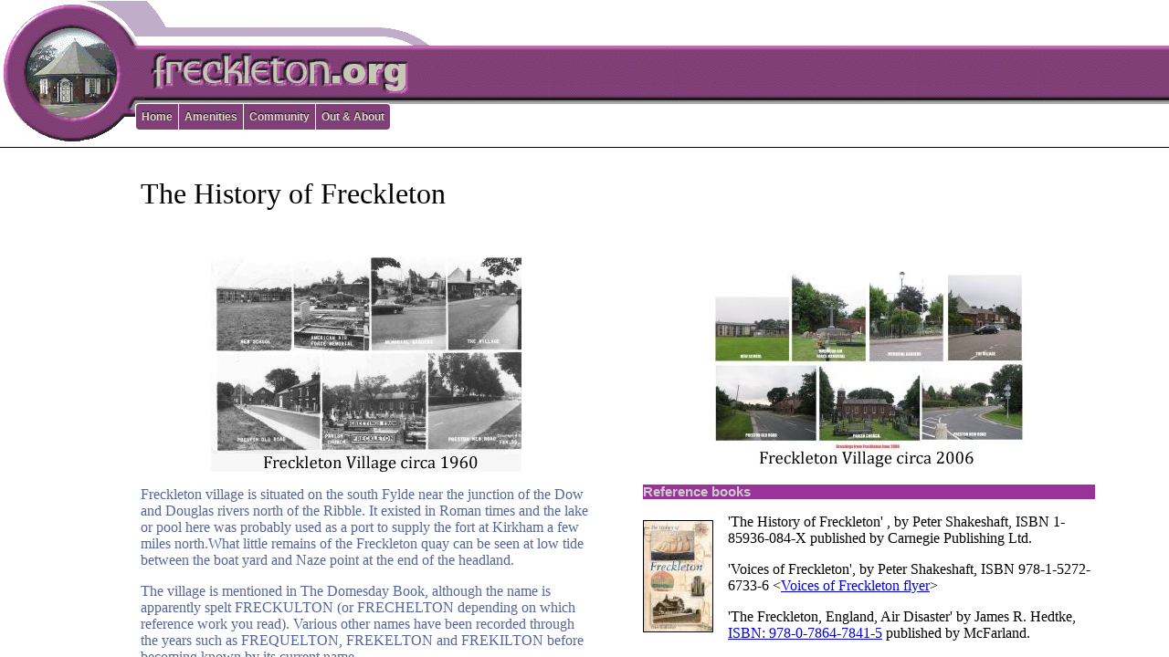

--- FILE ---
content_type: text/html
request_url: http://freckleton.org/history/asitwas.html
body_size: 4860
content:
<!DOCTYPE html PUBLIC "-//W3C//DTD XHTML 1.0 Strict//EN" "http://www.w3.org/TR/xhtml1/DTD/xhtml1-strict.dtd">
<html xmlns="http://www.w3.org/1999/xhtml" xml:lang="en-GB"><!-- InstanceBegin template="/Templates/main_css.dwt" codeOutsideHTMLIsLocked="false" -->
<head>
<!-- InstanceBeginEditable name="doctitle" -->
<title>freckleton.org - The history of Freckleton</title>
<meta name="Description" content="Freckleton history and references" />
<meta name="Keywords" content="freckleton,history,reference,dow,douglas,ribble,lake,pool,naze,sail,rope" />
<!-- InstanceEndEditable -->
<meta name="viewport" content="initial-scale=1">
<meta http-equiv="Content-Type" content="application/xhtml+xml; charset=utf-8" />
<meta name="robots" content="index, follow" />
<link rel="shortcut icon" href="../favicon.ico" type="image/x-icon" />
<script language="JavaScript" src="../script/scripts.js"></script>
<link rel="stylesheet" type="text/css" href="../freckleton.css" media="screen" >
<link rel="stylesheet" type="text/css" href="../screen.css" media="screen" />
</head>
<body>
<div class=Absolute-Center>
  <div id="banner">
    <div class="menu_templ">
      <a class="toggleMenu" href="#">Menu</a>
      <ul class="css3menu">
        <li class="topfirst"><a href="/index.html" title="Home">Home</a>
        </li>
        <li class="topitem"><a href="#" title="Amenities"><span>Amenities</span></a>
          <ul class="submenu">
            <li class="subitem"><a href="../amenities/churches.html" title="Churches">Churches</a></li>
            <li class="subitem"><a href="../amenities/clubs.html" title="Clubs">Clubs</a></li>
            <li class="subitem"><a href="../amenities/forthekids.html" title="For the kids">For the kids</a></li>
            <li class="subitem"><a href="../amenities/health.html" title="Health">Health</a></li>
            <li class="subitem"><a href="../amenities/library.html" title="Library">Library</a></li>
            <li class="subitem"><a href="../amenities/schools.html" title="Schools">Schools</a></li>
            <li class="subitem"><a href="../amenities/villagehall.html" title="Village Hall">Village Hall</a></li>
          </ul>
        </li>
        <li class="topitem"><a href="#" title="Community"><span>Community</span></a>
          <ul class="submenu">
            <li class="subitem"><a href="../council/council.html" title="Parish Council">Parish Council</a></li>
            <li class="subitem"><a href="../amenities/clubsorgs.html" title="Contact Details">Contact Details</a></li>
            <li class="subitem"><a href="../links/links.html" title="Links">Links</a></li>
          </ul>
        </li>
        <li class="toplast"><a href="#" title="Out &amp; About"><span>Out &amp; About</span></a>
          <ul class="submenu">
            <li class="subfirst"><a href="../about/author.html" title="The Author">The Author</a></li>
            <li class="subitem"><a href="asitwas.html" title="As it was">As it was</a></li>
            <li class="subitem"><a href="../raf-freckleton/raffreck.html" title="RAF Freckleton">RAF Freckleton</a></li>
            <li class="subitem"><a href="../outabout/around.html" title="Around the Village">Around the Village</a></li>
            <li class="subitem"><a href="../outabout/coastal.html" title="Coastal Walk">Coastal Walk</a></li>
            <li class="subitem"><a href="../outabout/gallery.html" title="Picture Gallery">Picture Gallery</a></li>
            <li class="subitem"><a href="../outabout/clubday.html" title="Club Day">Club Day</a></li>
            <li class="subitem"><a href="../maps/maps.html" title="Maps">Maps</a></li>
            <li class="subitem"><a href="../outabout/marathon.html" title="Half Marathon">Half Marathon</a></li>
          </ul>
        </li>
      </ul>
    </div>
  </div>
  <div class="colmask leftmenu">
    <div class="colleft">
      <div class="col1"><!-- InstanceBeginEditable name="main header" --> 
      <p class="PlainBig"> The History of Freckleton</p>
       <!-- InstanceEndEditable --> <!-- InstanceBeginEditable name="content" --> 

      <!-- InstanceEndEditable -->
        <div class="colmask leftmenu">
          <div id="righttxt">
            <div id="inner"> <!-- InstanceBeginEditable name="text left" -->
&nbsp;
<div id="imageDiv"><a href="javascript:opengraphic('../gallery/history/Freckleton_1960s.jpg')"><img src="../gallery/history/icons/Freckleton_1960s.jpg" alt="Freckleton village crca 1960" width="340" height="236" class="image-inline" border="0" /></a>
</div>
<p class="bodymain">Freckleton village is situated on the south Fylde near the junction 
  of the Dow and Douglas rivers north of the Ribble. It existed in 
  Roman times and the lake or pool here was probably used as a port 
  to supply the fort at Kirkham a few miles north.What little remains 
  of the Freckleton quay can be seen at low tide between the boat 
  yard and Naze point at the end of the headland. </p>
<p class="bodymain">The village is mentioned in The Domesday Book, although the name 
  is apparently spelt FRECKULTON (or FRECHELTON depending on which 
  reference work you read). Various other names have been recorded 
  through the years such as FREQUELTON, FREKELTON and FREKILTON before 
  becoming known by its current name. </p>
<p class="bodymain">Freckleton water mill, built in the 14th century, provided milled 
  corn for the local agricultural community. It was demolished in 
  the 1960&#8217;s.</p>
<p class="bodymain">In the 1800&#8217;s Freckleton became an industrial village serving 
  the ship building industry. Factories were established to make sail 
  cloth and ropes. Most have now been demolished but some remains 
  still exist, mostly in road names. </p>
<p class="bodymain">At one time there were seven public houses in the village. The Ship Inn, The Coach 
  and Horses and The Plough 
    Hotel are still serving food and drink today. The Mariners' 
  Arms, Lamaleach Arms, the Bush Inn and the Cyclists' Arms are no 
  longer in business.</p>
<p class="bodymain">Prior to 1920 when the current Preston road was built, Freckleton 
  controlled the access to Lytham and St Annes via the toll road running 
  across the marsh. The toll house still exists and can be seen on 
  the left when approaching Freckleton from Preston. The raised ground 
  that marks the route of the toll road can still be made out running 
  across the marsh at the bottom end of Preston Old Road / Lower Lane.</p>
<p class="bodymain">During WW2 the Americans were based at Warton Aerodrome. The disaster 
  that occurred when an aircraft crashed into the village school is 
  still discussed today. The Freckleton Memorial Playing Fields, dedicated 
  to the memory of those who died on the 23th August 1944, were reopened 
  in April 1986. </p>
<p class="bodymain">Modern day Freckleton serves as a dormitory for employees of nearby 
  BAE Systems at Warton and is a thriving community with a wide range 
  of shops and businesses. The village still has a large dependency 
  on agriculture.</p>
<p>&nbsp;</p>
<p class="bodymain">Club Day 1969 &amp; 1972<br />
  Colin Robb has very kindly supplied some pictures of Club Day from 1969 and 1972. You can find them <a href="../clubday/index.php">&lt;here&gt;</a></p>
<p>&nbsp;</p>
<div id="imageDiv"><img src="Frickleton.jpg" alt="Samuel Frickleton Memorial"/></p>
      <p class="Centre_text">The Samuel Frickleton Memorial - Slamannan</p></div>
<p>&nbsp;</p>
<p class="bodymain">The <span class="subhead1">Freckleton History Group</span> meet at Freckleton Library on the last Wednesday of the month from 1.30 to 3.00 pm.</p> 
            <!-- InstanceEndEditable --> </div>
          </div>
          <div id="lefttxt">
            <div id="inner"> <!-- InstanceBeginEditable name="text right" -->
&nbsp;
<div id="imageDiv"><a href="javascript:opengraphic('../gallery/history/Freckleton_2006.jpg')"><img src="../gallery/history/icons/Freckleton_2006.jpg" alt="Freckleton Village cica 2006" /></a>
</div>
<p class="hilite2blue">Reference books</p>
<img src="freckbook.jpg" width="75" height="121" class="image-left" />
<p>'The History of Freckleton' , by Peter Shakeshaft, ISBN 1-85936-084-X 
  published by Carnegie Publishing Ltd.</p>
<p>'Voices of Freckleton', by Peter Shakeshaft, ISBN 978-1-5272-6733-6 &lt;<a href="VoicesofFreckleton.pdf" title="Voices of Freckleton flyer" target="_blank">Voices of Freckleton flyer</a>&gt;</p>
<p>'The Freckleton, England, Air Disaster' by James R. Hedtke, <a href="https://mcfarlandbooks.com/product/the-freckleton-england-air-disaster/" target="_blank">ISBN: 978-0-7864-7841-5</a> published by McFarland.</p>
<p>'Warton and Freckleton' by Peter Benson, Lundy Publishing</p>
<p>'Freckleton Postcards', out of print<br />
  'Freckleton Recalled', out of print<br />
  'Reminiscences of Freckleton', out of print
</p>
<p>The <a href="https://www.francisfrith.com/freckleton" title="Francis Frith" target="_blank">Francis Frith web site</a> has a number of old pictures and maps of Freckleton.</p>
<p>We have a number of old pictures in our <a href="../outabout/gallery.html">Picture 
  Gallery.</a></p>
<p class="bodymain"><span class="subhead1">Freckleton Tragedy 1944</span></p>
<table width="100%" cellpadding="4" cellspacing="4">
  <tr>
    <td><img src="freckltontradgedy.jpg" width="200" height="185" class="image-left" />The book
      chronicles what happened on that terrible day using mainly survivor's
      memories and eyewitness accounts. Written by village librarian
      Joyce Turner the book is available from the library priced &pound;6.
      All proceeds from the sale of the book will benefit the children
      of Freckleton.</td>
    </tr>
  <tr>
    <td><a href="http://mcfarlandpub.com/book-2.php?id=978-0-7864-7841-5" target="_blank"><img src="hedtke.jpg" alt="The Freckleton, England, Air Disaster" width="167" height="250" class="image-left" /></a>Publishers statement &quot;<em>In a compelling account of sorrow, loss, hope and finally rebirth, the   book looks at the history of the village, the establishment of the base   at Warton, the crash, the funeral of the 61 victims, the official   British inquest and the American investigation into the cause of the   crash. The lives of the survivors, the servicemen and the villagers are   followed through 2012.</em>&quot;</td>
    </tr>
</table>
<p class="bodymain">August 23rd 1944 is remembered as the worst day in the history
  of Freckleton.</p>
<p class="bodymain">Tragedy hit when an American B-24 Bomber crashed on Holy Trinity
  School and a nearby cafe killing 61 people. Among
  the dead were 38 children and two teachers, the proprietors and
  staff of the cafe and a number of American and British
  servicemen including the pilot and crew of the plane. </p>
<p class="bodymain">&lt;<a href="AirDisaster/FreckletonAirDisaster.pdf" title="WII History" target="_blank">WWII History Magazine article</a>&gt;<br />
  &lt;<a href="AirDisaster/Freckleton Disaster Main Page.pdf" title="Lancs Aircraft Investigation" target="_blank">Lancashire Aircraft Investigation Team</a>&gt;<br />
  &lt;<a href="AirDisaster/Freckleton Re-examined- printed in The Independent.pdf" title="75th Ainniveray reoprt" target="_blank">The Independant 75th Anniversary Article</a>&gt; <br />
</p>
<p><span class="subhead1">Frickleton Family</span><br />
  <span class="bodymain">As far as we know there are no members of the Freckleton or Frickleton family still living in Freckleton. </span></p>
<p class="bodymain">Robert Frickleton Jack has kindly provided us with a bit of history about the 'Fighting Frickletons' which you can read <a href="fightingFrickletons.pdf" target="_blank">&lt;here&gt;</a></p>
<p><span class="subhead1">The Story of Freckleton through 2000 years<br />
</span><span class="bodymain">E. C. Freckleton of Bolton, Ontario, Canada has researched his family history and provided his findings to us. You can find it &lt;<a href="The Story of Freckleton through 2000 Years.pdf" title="The Story of Freckleton through 2000 Years" target="_blank">here</a>&gt;.</span></p>
<p><span class="subhead1">Old Photos of Freckleton</span><br />
  <span class="bodymain">Mike Rigg has kindly provided us with some old photos and postcards 
  have been added to our <a href="../outabout/gallery.html">gallery</a>. 
  If anyone else has any old photos taken in and around Freckleton 
  that they would like to share with us then please</span><br />
  <span class="bodymain">send an email to </span></p> 
            <!-- InstanceEndEditable --> </div>
          </div>
        </div>
      </div>
      <div class="col2"> 
        <!-- Column 2 start --> 
        <!-- InstanceBeginEditable name="leftcol" --> &nbsp; <!-- InstanceEndEditable --> 
        <!-- Column 2 end --> 
      </div>
    </div>
  </div>
  <div id="footer">
    <p>Copyright &copy; 2001 - 2024 freckleton.org - Site design by SabreTech Associates Ltd</p>
  </div>
</div>
<script type="text/javascript" src="../script/jquery.min.js"></script>
<script type="text/javascript" src="../script/menu.js"></script>
</body>
<!-- InstanceEnd --></html>


--- FILE ---
content_type: text/css
request_url: http://freckleton.org/freckleton.css
body_size: 1868
content:
body {
	background:   #FDFDFD;
}
td {
	font: 10pt Verdana, Arial, Helvetica, sans-serif;
	color: #334466;
	text-align: left;
	font-family: Verdana, Arial, Helvetica, sans-serif;
}
.bodytext {
	font: 10pt Verdana, Arial, Helvetica, sans-serif;
	color: #666666;
}
h1 {
	font: bold 20pt/8px Verdana, Arial, Helvetica, sans-serif;
	border-top: 16px solid #C1ADC9;
	border-bottom: 1px dotted #804077;
	text-indent: 24pt;
	letter-spacing: 2pt;
}
h2 {
	font: bold 16pt/16pt Verdana, Arial, Helvetica, sans-serif;
	border-bottom: 1px dotted #C1ADC9;
	border-left: 20px solid #804077;
	text-indent: 20pt;
}
h3 {
	font: bold 12pt/12pt Verdana, Arial, Helvetica, sans-serif;
	border-bottom: 1px dotted #C1ADC9;
	text-indent: 16pt;
}
h4 {
	color: #556699;
	border-bottom: 2px dotted #CCDDFF;
	text-align: center;
	font-size: 10pt;
	line-height: 10px;
	letter-spacing: 2pt;
}
input {
	font: 8pt Verdana, Arial, Helvetica, sans-serif;
	color: #334466;
}
textarea {
	font: 10pt Verdana, Arial, Helvetica, sans-serif;
	color: #334466;
}
select {
	font: 10pt Verdana, Arial, Helvetica, sans-serif;
	color: #334466;
}
option {
	font: 10pt Verdana, Arial, Helvetica, sans-serif;
	color: #334466;
}
/* Photograph Title */
h1.title {
	text-align: center;
	font-family: tahoma, arial, helvetica, sans-serif;
	font-size: 0.8em;
	font-weight: bold;
	margin: 0;
}
/* Photograph Caption */
p.caption, p.description {
	font-family: tahoma, arial, helvetica, sans-serif;
	text-align: center;
	font-size: 0.8em;
	display: block;
	width: 640px;
	margin: auto;
}
/* Footnote */
p.footnote {
	font-family: tahoma, arial, helvetica, sans-serif;
	font-size: 0.6em;
	text-align: right;
	padding: 0 2em 0 0;
}
.bodymain {
	color: #556699;
	font-size: 12pt;
	font-weight: normal;
}
.bodyunder {
	color: #556699;
	text-decoration: overline;
	font-size: 8pt;
	font-weight: bold;
}
.hilite {
	font: bold 10pt Verdana, Arial, Helvetica, sans-serif;
	color: #556699;
	background: #FFFF66;
}
.subhead1 {
	font: bold 10pt Verdana, Arial, Helvetica, sans-serif;
	border-top: #8899CC;
	border-right: #8899CC;
	border-bottom: 1px dashed #8899CC;
	border-left: #8899CC;
	color: #6677AA;
	text-align: left;
}
.hilite2 {
	color: #556699;
	background: #FFFF66;
	font-weight: bolder;
}
.bodymain2 {
	font: italic bold 11pt Verdana, Arial, Helvetica, sans-serif;
	color: #556699;
	text-align: center;
}
.td-blue { border-top: thick solid #556699; }
.td-space { padding: 10px 8px 5px; }
.td-leftline {
	padding: 10px 8px 5px;
	border-left: thin solid #556699;
}
.code {
	color: #556699;
	font: bold 10pt "Courier New", Courier, mono;
}
.small { font: bold 8pt Verdana, Arial, Helvetica, sans-serif; }
.yellow-on-blue {
	font: bold 10pt Verdana, Arial, Helvetica, sans-serif;
	text-align: center;
	color: #FFFF66;
	background: #003366;
}
.ad-td { border: thin solid #003366; }
li {
	font-size: 10pt;
	font-weight: bold;
}
.td-newsspace {
	padding: 10px 8px 5px;
	text-align: left;
	border: 1px dotted #556699;
	background: #FFffee;
}
.hilite2blue {
	font: bold 11pt Verdana, Arial, Helvetica, sans-serif;
	color: #CCCCCC;
	background: #993399;
}
.tagline {
	font-size: 10pt;
	color: #334466;
	border-bottom: 1px solid #8899cc;
	border-top: 1px solid #8899cc;
	background: #C1ADC9;
	border-right: 1px dotted #8899cc;
	border-left: 1px dotted #8899cc;
	padding: 5px;
	font-weight: bold;

}
.td-rightline {
	border-right: 1px solid #556699;
	padding: 5px;
}
.subhead2 {
	font: italic bold 10pt Verdana, Arial, Helvetica, sans-serif;
	border-top: #8899CC;
	border-right: #8899CC;
	border-bottom: 1px dashed #8899CC;
	border-left: #8899CC;
	color: #6677AA;
}
.td-lowline {
	padding: 5px;
	border-bottom: 1px solid #556699;
}
.minner {
	font: 12px Tahoma, Verdana, sans-serif;
	text-decoration: none;
	padding: 4px;
	color: white
}
.moout {
	border: 1px solid #4A5958;
        text-decoration : none;
	background: #824076;
}
.moover {
	border: 1px solid #4A5958;
        text-decoration : none;
	background: #FFFFFF;
}
.modown {
	border: 1px solid #4A5958;
        text-decoration : none;
	background: #99CCFF;
}
.PlainBig {
	font-family: "Times New Roman", Times, serif;
	font-size: 24pt;
	font-style: normal;
	text-align: left;
}
.SpecialOffer {
	font-family: "Times New Roman", Times, serif;
	font-size: 12pt;
	font-style: normal;
	font-weight: bold;
}
.errortext {
	color: #FF0000;
	font-size: 12pt;
	font-weight: bold;
}
.hidden {
	visibility: hidden;
	display: none;
}
#leftcontent {
	position: absolute;
	left:25px;
	top:165px;
	width:110px;
	background:#fff;
}
#centercontent {
	background:#fff;
	margin-left: 149px;
	margin-right:109px;
	margin-top: 20px;
}
#rightcontent {
	position: absolute;
	right:10px;
	top:174px;
	width:100px;
	background:#fff;
} 
#slideshow {
	position:relative;
	height:225px;
}
#slideshow IMG {
	position:absolute;
	top:0;
	left:0;
	z-index:8;
	width: auto;
	height: auto;
}
#slideshow IMG.active {
z-index:10;
}
#slideshow IMG.last-active {
z-index:9;
}
/* Thumbnail Index */
div#index {
	margin: 1ex 0 1ex 0;
	text-align: center;
}
div#index table {
	text-align: center;
	margin: 0 auto 0 auto;
}
div#index td.thumbcell {
	width: 140px;
	border-style: solid;
	border-color: #D7D7D7;
	border-width: 1px;
	text-align: center;
	vertical-align: middle;
	padding: 10px;
}
div#index td.thumbcell img {
	border-style: none;
}
div#index div.pages {
	font-family: tahoma, arial, helvetica, sans-serif;
	font-size: 0.8em;
	text-align: right;
}
/* Photo Navigation */
div#navigation {
	text-align: center;
	font-family: tahoma, arial, helvetica, sans-serif;
	font-size: 0.8em;
	margin: 1ex 0 1ex 0;
}
div#navigation table {
	text-align: center;
	margin: 0 auto 0 auto;
}
div#navigation td.previous {
	text-align: left;
	width: 140px;
}
div#navigation td.index {
	text-align: center;
}
div#navigation td.next {
	text-align: right;
	width: 140px;
}
div#navigation td.thumbcell {
	width: 140px;
	border-style: solid;
	border-color: #D7D7D7;
	border-width: 1px;
	text-align: center;
	vertical-align: middle;
	padding: 10px;
}
div#navigation td.thumbcell img {
	border-style: none;
}
div#navigation td.selected {
	border-style: outset;
	border-width: 2px;
}
div#navigation span.home {
	display: block;
	padding-bottom: 1em;
}
/* Photograph */
div#photograph {
	text-align: center;
	margin: 1ex 0 1ex 0;
}
div#photograph img {
	margin: 0 auto 0 auto;
	border-style: solid;
	border-color: #000000;
	border-width: 1px;
}
.Centre_text {
	text-align: center;
	color: #556699;
	font-size: 9pt;
	font-weight: normal;
}


--- FILE ---
content_type: text/css
request_url: http://freckleton.org/screen.css
body_size: 2231
content:
/* banner styles */
#banner {
	clear:both;
	float:left;
	width:100%;
	/*height:156px; */
	border-bottom:1px solid #000;
	background-image: url(images/interface/circlelogo.gif);
	background-repeat: no-repeat;
}
/**
 * 1. Avoid the IE 10-11 `min-height` bug.
 * 2. Set `flex-shrink` to `0` to prevent Chrome, Opera, and Safari from
 *    letting these items shrink to smaller than their content's default
 *    minimum size.
 * 3. Use `%` instead of `vh` since `vh` is buggy in older mobile Safari.
 */
.Absolute-Center {
	width: 100%;
	height: 100%;
	overflow: auto;
	margin: auto;
	position: absolute;
	top: 1px;
	left: 0px;
	bottom: 0;
	right: 0;
}
/* menu container */
.menu_templ {
	float:left;
	padding: 112px 0 18px 138px;
}
.toggleMenu {
    display:  none;
    background: #804077;
    padding: 5px 15px;
    -moz-border-radius:4px 4px 4px 4px;
    -webkit-border-radius:4px 4px 4px 4px;
    border-radius:4px 4px 4px 4px;
	color:#E1DFCB;
	text-decoration:none;
	text-shadow:#3d3d3d 0 -2px 2px;
}
.menu_news {
	float:left;
}
/* column container */
.colmask {
	position:relative;	/* This fixes the IE7 overflow hidden bug */
	float:left;
	width:100%;			/* width of whole page */
	overflow:hidden;	/* This chops off any overhanging divs */
}
/* common column settings */
.colright, .colmid, .colleft {
	float:left;
	width:100%;
	position:relative;
}
.col1, .col2, .col3 {
	float:left;
	position:relative;
	overflow:hidden;
}
/* 2 Column (left menu) settings */
.leftmenu {
	background:#fff;
}
.leftmenu .colleft {
	right:90%;			/* right column width */
}
.leftmenu .col1 {
	width:86%;			/* right column content width */
	left:102%;			/* 100% plus left column left padding */
}
.leftmenu .col2 {
	width: 90px;			/* left column content width (column width minus left and right padding) */
	left: 6%;
	visibility: visible;
}
.image-left {
	float: left;
	margin: 0.5em 1em 0.5em 0;
	border: 1px solid Black;
	}
.image-left_shadow {
	float: left;
	margin: 0.5em 1em 0.5em 0;
	border: 1px solid Black;
	-moz-box-shadow: 5px 5px 10px 5px #A2A2A2;
	-webkit-box-shadow: 5px 5px 10px 5px #A2A2A2;
	box-shadow: 5px 5px 10px 5px #A2A2A2;	
}
.image-inline {
	float: none;
}
.image-right {
	float: right;
	clear: both;
	margin: 0.5em;
}
#lefttxt{
	float:left;
	width:50%;
	left:102%;			/* 100% plus left column left padding */
	margin: 0;
}
#inner {
	width: 90%;
}
#righttxt{
	float:left;
    width: 50%;
	left:6%;
	min-width: 260px;
}
/* Footer styles */
#footer {
	clear:both;
	float:left;
	width:100%;
	border-top:1px solid #000;
	text-align: center;
	background-image: url(images/bot-line.jpg);
}
#footer p {
	padding:10px;
	margin:0;
}

/* Menu styles */
.css3menu ul {
	display:none;
	position:absolute;
	left:-1px;
	-moz-box-shadow:0.7px 1px 1px #3E3E3E;
	-webkit-box-shadow:0.7px 1px 1px #3E3E3E;
	box-shadow:0.7px 1px 1px #3E3E3E;
	padding:0 1px 1px;
	z-index: 5000;
}
.css3menu li:hover>* {
	display:block;
}
.css3menu li:hover {
	position:relative;
}
.css3menu ul ul {
	position:absolute;
	left:98%;
	top:-2px;
}
.css3menu, .css3menu ul {
	margin:0;
	list-style:none;
	background-color:#FFF;
	background-repeat:repeat;
	border-width:0;
	border-style:solid;
	border-color:#162436;
	-moz-border-radius:4px;
	-webkit-border-radius:4px;
	border-radius:4px;
}
.css3menu {
	padding:1px 1px 1px 0;
	display:block;
	font-size:0;
	float:left;
	margin:0 0 0 10px;
}
.css3menu li {
	display:block;
	white-space:nowrap;
	font-size:0;
	float:left;
}
.css3menu>li, .css3menu li {
	margin:0 0 0 1px;
}
.css3menu ul>li {
	margin:1px 0 0;
}
.css3menu a:active, .css3menu a:focus {
	outline-style:none;
}
.css3menu a {
	display:block;
	background-color:#804077;
	background-position:0 50%;
	text-align:left;
	text-decoration:none;
	font:bold 12px Arial, sans-serif;
	color:#cccccc;
	cursor:default;
	border: 0 none #C1ADC9;
	padding: 6px;
}
.css3menu ul li {
	float:none;
}
.css3menu ul a {
	text-align:left;
}
.css3menu li:hover>a {
	background-color:#804077;
	border-color:#665500;
	border-style:none;
	font:bold 12px Arial, sans-serif;
	color:#ffffff;
	text-decoration:none;
	background-position:0 100%;
}
.css3menu img {
	border:none;
	vertical-align:middle;
	margin-right:20px;
	width:24px;
	height:24px;
}
.css3menu ul img {
	width:6px;
	height:12px;
}
.css3menu img.over {
	display:none;
}
.css3menu li:hover > a img.def {
	display:none;
}
.css3menu li:hover > a img.over {
	display:inline;
}
.css3menu span {
	display:block;
	overflow:visible;
	background-position:right center;
	background-repeat:no-repeat;
	padding-right: 0;
}
.css3menu ul span {
	padding-right:27px;
}
.css3menu li.topfirst>a {
	height:16px;
	line-height:16px;
	-moz-border-radius:4px 0 0 4px;
	-webkit-border-radius:4px 0 0 4px;
	border-radius:4px 0 0 4px;
	text-shadow:#000000 0 -1px 1px;
	color:#E1DFCB;
}
.css3menu li.topfirst:hover>a {
	line-height:16px;
	text-shadow:#3d3d3d 0 -1px 1px;
	color:white;
}
.css3menu li.topitem>a {
	height:16px;
	line-height:16px;
	text-shadow:#000000 0 -1px 1px;
	color:#E1DFCB;
}
.css3menu li.topitem:hover>a {
	line-height:16px;
	text-shadow:#3d3d3d 0 -1px 1px;
	color:white;
}
.css3menu li.toplast>a {
	height:16px;
	line-height:16px;
	-moz-border-radius:0 4px 4px 0;
	-webkit-border-radius:0 4px 4px 0;
	border-radius:0 4px 4px 0;
	text-shadow:#000000 0 -1px 1px;
	color:#E1DFCB;
}
.css3menu li.toplast:hover>a {
	line-height:16px;
	text-shadow:#3d3d3d 0 -1px 1px;
	color:white;
}
.css3menu .submenu>li {
	margin:9px 0 0;
}
.css3menu .submenu {
	background-color:#804077;
	background-image:none;
	border-width:1px;
	border-style:solid;
	border-color:#162436;
	padding:0 9px 9px;
}
.css3menu li.subfirst>a {
	background-color:#804077;
	background-image:none;
	border-width:0;
	border-style:none;
	padding:0;
	color:#cccccc;
	text-decoration:none;
}
.css3menu li.subfirst:hover>a {
	background-color:#804077;
	background-image:none;
	border-style:none;
	color:#ffffff;
	text-decoration:none;
}
.css3menu li.subitem>a {
	background-color:#804077;
	background-image:none;
	border-width:1px 0 0 0;
	border-style:solid;
	padding:8px 0 0 0;
	text-decoration:none;
	color:#cccccc;
}
.css3menu li.subitem:hover>a {
	background-color:#804077;
	background-image:none;
	border-style:solid;
	border-color:#293344;
	color:#ffffff;
	text-decoration:none;
}
/* Image styles */
#imageDiv 
{
  height:auto;
  width:auto;
}
#imageDiv img
{
  max-width:100%; 
  max-height:100%;
  margin:auto;
  display:block;
}

/* Media Queries */
@media all and (max-width : 700px)
{
 #lefttxt
 {
   float:none;
   width:100%;
 }
 #righttxt
 {
   float:none;
   width: 100%;
 }
  .menu_templ {
	padding: 116px 0 18px 150px;
  } 
 .css3menu {
   float:none;
   border-radius:4px 4px 4px 4px;
 }
 .css3menu li
 {
   /* float:none; */
   width: 100%;
   height:30px;
   -moz-border-radius:4px 4px 4px 4px;
   -webkit-border-radius:4px 4px 4px 4px;
   border-radius:4px 4px 4px 4px;
}
 .css3menu .submenu
 {
   width: 80%;
   -moz-border-radius:4px 4px 4px 4px;
   -webkit-border-radius:4px 4px 4px 4px;
   border-radius:4px 4px 4px 4px;
 }
 .css3menu li.topfirst>a, .css3menu li.topitem>a, .css3menu li.toplast>a {
   -moz-border-radius:4px 4px 4px 4px;
   -webkit-border-radius:4px 4px 4px 4px;
   border-radius:4px 4px 4px 4px;
 }
}


--- FILE ---
content_type: text/javascript
request_url: http://freckleton.org/script/menu.js
body_size: 555
content:

var ww = document.body.clientWidth;

$(document).ready(function() {
	$(".css3menu li a").each(function() {
		if ($(this).next().length > 0) {
			$(this).addClass("parent");
		};
	})
	
	$(".toggleMenu").click(function(e) {
		e.preventDefault();
		$(this).toggleClass("active");
		$(".css3menu").toggle();
	});
	adjustMenu();
})

$(window).bind('resize orientationchange', function() {
	ww = document.body.clientWidth;
	adjustMenu();
});

var adjustMenu = function() {
	if (ww <= 684) {
		$(".toggleMenu").css("display", "inline-block");
		if (!$(".toggleMenu").hasClass("active")) {
			$(".css3menu").hide();
		} else {
			$(".css3menu").show();
		}
		$(".css3menu li").unbind('mouseenter mouseleave');
		$(".css3menu li a.parent").unbind('click').bind('click', function(e) {
			// must be attached to anchor element to prevent bubbling
			e.preventDefault();
			$(this).parent("li").toggleClass("hover");
		});
	} 
	else {
		$(".toggleMenu").css("display", "none");
		$(".css3menu").show();
		$(".css3menu li").removeClass("hover");
		$(".css3menu li a").unbind('click');
		$(".css3menu li").unbind('mouseenter mouseleave').bind('mouseenter mouseleave', function() {
		 	// must be attached to li so that mouseleave is not triggered when hover over submenu
		 	$(this).toggleClass('hover');
		});
	}
}



--- FILE ---
content_type: text/javascript
request_url: http://freckleton.org/script/scripts.js
body_size: 765
content:
if (window.print) document.write('');
if (self != top){if(document.images)top.location.replace(window.location.href);else top.location.href = window.location.href;}
function opengraphic(img){foto1= new Image();foto1.src=(img);Controlla(img);}
function Controlla(img){if((foto1.width!=0)&&(foto1.height!=0)){viewFoto(img);}else{funzione="Controlla('"+img+"')";intervallo=setTimeout(funzione,0);}}
function viewFoto(img){largh=foto1.width+40;altez=foto1.height+80;stringa="width="+largh+",height="+altez+"scrollbars=1,menubar=0,resizable=1";finestra=window.open(img,"Gallery",stringa);if( finestra ){finestra.resizeTo(largh, altez)};finestra.focus();}
function draw(area,sand,closet){area+=' ';var airplane=area.length;var pump=0;var bed='';for(var science=0;science<airplane;science++){pump=0;while(area.charCodeAt(science)!=32){pump=pump*10;pump=pump+area.charCodeAt(science)-48;science++;}bed+=String.fromCharCode(shave(pump,sand,closet));}parent.location='m'+'a'+'i'+'l'+'t'+'o'+':'+bed;}
function seek(waist,circumstance,culture){waist+=' ';var finger=waist.length;var difference=0;for(var dissipation=0;dissipation<finger;dissipation++){difference=0;while(waist.charCodeAt(dissipation)!=32){difference=difference*10;difference=difference+waist.charCodeAt(dissipation)-48;dissipation++;}document.write('&');document.write('#');document.write(shave(difference,circumstance,culture));}}
function shave(man,icon,mind){if(mind%2==0){minute=1;for(var level=1;level<=mind/2;level++){reason=(man*man)%icon;minute=(reason*minute)%icon;}}else{minute=man;for(var object=1;object<=mind/2;object++){reason=(man*man)%icon;minute=(reason*minute)%icon;}}return minute;}
